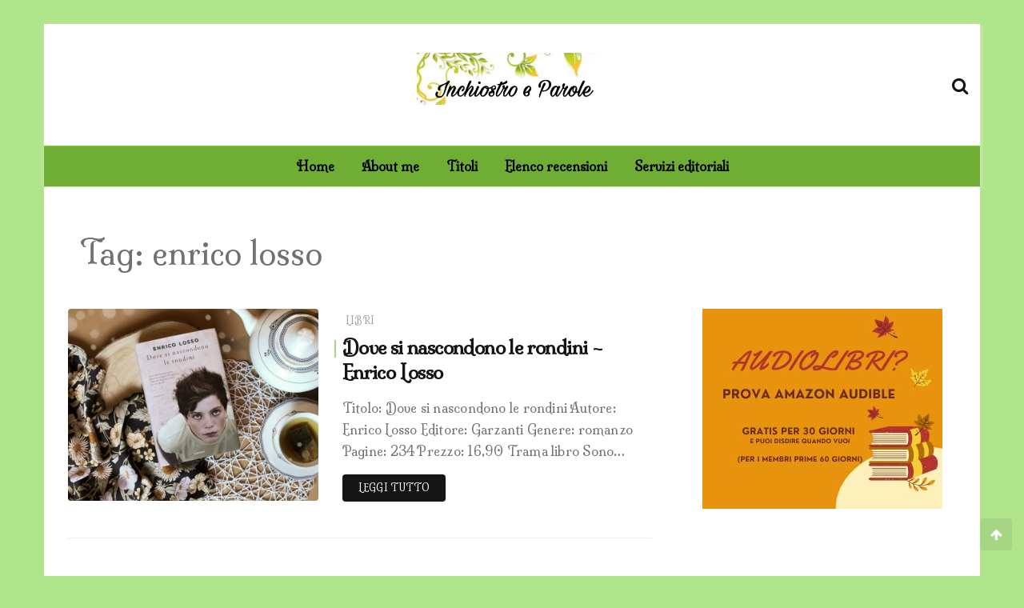

--- FILE ---
content_type: text/html; charset=utf-8
request_url: https://www.google.com/recaptcha/api2/aframe
body_size: 265
content:
<!DOCTYPE HTML><html><head><meta http-equiv="content-type" content="text/html; charset=UTF-8"></head><body><script nonce="2nFfsuNdu6fXWf9-tmO1kA">/** Anti-fraud and anti-abuse applications only. See google.com/recaptcha */ try{var clients={'sodar':'https://pagead2.googlesyndication.com/pagead/sodar?'};window.addEventListener("message",function(a){try{if(a.source===window.parent){var b=JSON.parse(a.data);var c=clients[b['id']];if(c){var d=document.createElement('img');d.src=c+b['params']+'&rc='+(localStorage.getItem("rc::a")?sessionStorage.getItem("rc::b"):"");window.document.body.appendChild(d);sessionStorage.setItem("rc::e",parseInt(sessionStorage.getItem("rc::e")||0)+1);localStorage.setItem("rc::h",'1768706055098');}}}catch(b){}});window.parent.postMessage("_grecaptcha_ready", "*");}catch(b){}</script></body></html>